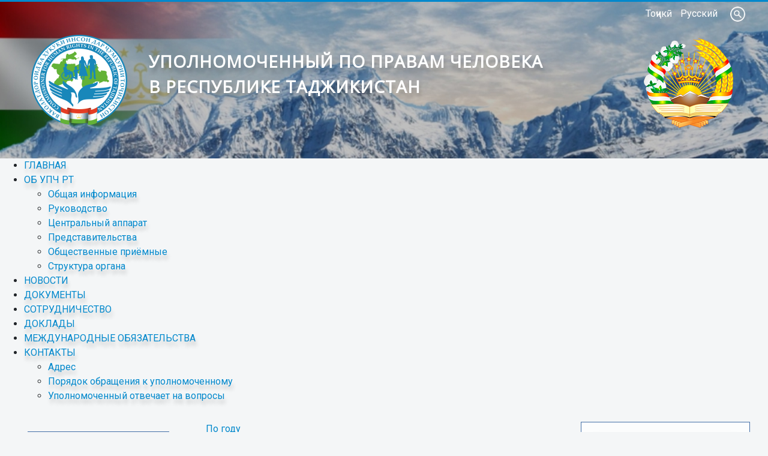

--- FILE ---
content_type: text/html; charset=utf-8
request_url: http://ombudsman.tj/ru/component/jevents/eventsbyday/2024/7/11/-.html?Itemid=1
body_size: 10789
content:
<!DOCTYPE html>
<html lang="ru-ru" dir="ltr">
<head>
	<title>ВАКОЛАТДОР ОИД БА ҲУҚУҚИ ИНСОН ДАР ҶУМҲУРИИ ТОҶИКИСТОН</title>
	<meta name="viewport" content="width=device-width, initial-scale=1.0" />
	<meta charset="utf-8" />
	<base href="http://ombudsman.tj/ru/component/jevents/eventsbyday/2024/7/11/-.html" />
	<meta name="robots" content="index,follow" />
	<meta name="description" content="Уполномоченный по правам человека" />
	<meta name="generator" content="Joomla! - Open Source Content Management" />
	<title>Ombudsman</title>
	<link href="http://ombudsman.tj/index.php?option=com_jevents&amp;task=modlatest.rss&amp;format=feed&amp;type=rss&amp;Itemid=1&amp;modid=0" rel="alternate" type="application/rss+xml" title="RSS 2.0" />
	<link href="http://ombudsman.tj/index.php?option=com_jevents&amp;task=modlatest.rss&amp;format=feed&amp;type=atom&amp;Itemid=1&amp;modid=0" rel="alternate" type="application/atom+xml" title="Atom 1.0" />
	<link href="/templates/ombudsman/favicon.ico" rel="shortcut icon" type="image/vnd.microsoft.icon" />
	<link href="/index.php?option=com_ajax&plugin=arktypography&format=json" rel="stylesheet" />
	<link href="/media/com_jevents/css/bootstrap.css" rel="stylesheet" />
	<link href="/media/com_jevents/css/bootstrap-responsive.css" rel="stylesheet" />
	<link href="/components/com_jevents/assets/css/eventsadmin.css?v=3.6.12" rel="stylesheet" />
	<link href="/components/com_jevents/views/flat/assets/css/events_css.css?v=3.6.12" rel="stylesheet" />
	<link href="/plugins/content/pdf_embed/assets/css/style.css" rel="stylesheet" />
	<link href="/components/com_jevents/assets/css/jevcustom.css?v=3.6.12" rel="stylesheet" />
	<link href="/templates/ombudsman/css/custom.css?e5a32baf3fc81aaad7c59b6a0fe0e1af" rel="stylesheet" />
	<link href="/templates/ombudsman/css/bootstrap.min.css?e5a32baf3fc81aaad7c59b6a0fe0e1af" rel="stylesheet" />
	<link href="/templates/ombudsman/css/fontawesome.min.css?e5a32baf3fc81aaad7c59b6a0fe0e1af" rel="stylesheet" />
	<link href="https://fonts.googleapis.com/css?family=Open+Sans" rel="stylesheet" />
	<link href="http://ombudsman.tj/media/editors/arkeditor/css/squeezebox.css" rel="stylesheet" />
	<link href="/modules/mod_maximenuck/themes/custom/css/maximenuck_maximenuck192.css" rel="stylesheet" />
	<link href="https://fonts.googleapis.com/css?family=Roboto" rel="stylesheet" />
	<link href="/components/com_jevents/views/flat/assets/css/modstyle.css?v=3.6.12" rel="stylesheet" />
	<link href="/modules/mod_maximenuck/themes/custom/css/maximenuck_maximenuck186.css" rel="stylesheet" />
	<link href="https://fonts.googleapis.com/css?family=About" rel="stylesheet" />
	<link href="/media/mod_languages/css/template.css?e5a32baf3fc81aaad7c59b6a0fe0e1af" rel="stylesheet" />
	<style>
/* Mobile Menu CK - https://www.joomlack.fr */
/* Automatic styles */

.mobilemenuck-bar {display:none;position:relative;left:0;top:0;right:0;z-index:100;}
.mobilemenuck-bar-title {display: block;}
.mobilemenuck-bar-button {cursor:pointer;box-sizing: border-box;position:absolute; top: 0; right: 0;line-height:0.8em;font-family:Segoe UI;text-align: center;}
.mobilemenuck {box-sizing: border-box;width: 100%;}
.mobilemenuck-topbar {position:relative;}
.mobilemenuck-title {display: block;}
.mobilemenuck-button {cursor:pointer;box-sizing: border-box;position:absolute; top: 0; right: 0;line-height:0.8em;font-family:Segoe UI;text-align: center;}
.mobilemenuck a {display:block;}
.mobilemenuck a:hover {text-decoration: none;}
.mobilemenuck .mobilemenuck-item > div {position:relative;}
/* for accordion */
.mobilemenuck-togglericon:after {cursor:pointer;text-align:center;display:block;position: absolute;right: 0;top: 0;content:"+";}
.mobilemenuck .open .mobilemenuck-togglericon:after {content:"-";}

[data-id="maximenuck186"] .mobilemenuck-bar-title {
	background: #464646;
	color: #FFFFFF;
	font-weight: bold;
	text-indent: 20px;
	line-height: 43px;
	font-size: 20px;
}

[data-id="maximenuck186"] .mobilemenuck-bar-title a {
	color: #FFFFFF;
	font-weight: bold;
	text-indent: 20px;
	line-height: 43px;
	font-size: 20px;
}

[data-id="maximenuck186"] .mobilemenuck-bar-button {
	background: #333333;
	height: 43px;
	width: 43px;
	color: #FFFFFF;
	padding-top: 8px;
	font-size: 1.8em;
}

[data-id="maximenuck186"] .mobilemenuck-bar-button a {
	color: #FFFFFF;
	font-size: 1.8em;
}

[data-id="maximenuck186"].mobilemenuck {
	background: #464646;
	color: #FFFFFF;
	padding-bottom: 5px;
	font-weight: bold;
	font-size: 1.2em;
}

[data-id="maximenuck186"].mobilemenuck a {
	color: #FFFFFF;
	font-weight: bold;
	font-size: 1.2em;
}

[data-id="maximenuck186"] .mobilemenuck-title {
	background: #464646;
	height: 43px;
	text-indent: 20px;
	line-height: 43px;
	font-size: 20px;
}

[data-id="maximenuck186"] .mobilemenuck-title a {
	text-indent: 20px;
	line-height: 43px;
	font-size: 20px;
}

[data-id="maximenuck186"] .mobilemenuck-button {
	height: 35px;
	width: 45px;
	line-height: 35px;
	font-size: 1.8em;
}

[data-id="maximenuck186"] .mobilemenuck-button a {
	line-height: 35px;
	font-size: 1.8em;
}

[data-id="maximenuck186"] .mobilemenuck-item > .level1 {
	background: #027EA6;
	-moz-border-radius: 5px 5px 5px 5px;
	-o-border-radius: 5px 5px 5px 5px;
	-webkit-border-radius: 5px 5px 5px 5px;
	border-radius: 5px 5px 5px 5px;
	color: #FFFFFF;
	margin-top: 4px;
	margin-right: 4px;
	margin-bottom: 4px;
	margin-left: 4px;
	padding-left: 15px;
	line-height: 35px;
}

[data-id="maximenuck186"] .mobilemenuck-item > .level1 a {
	color: #FFFFFF;
	line-height: 35px;
}

[data-id="maximenuck186"] .mobilemenuck-item > .level2 {
	background: #FFFFFF;
	-moz-border-radius: 5px 5px 5px 5px;
	-o-border-radius: 5px 5px 5px 5px;
	-webkit-border-radius: 5px 5px 5px 5px;
	border-radius: 5px 5px 5px 5px;
	color: #000000;
	margin-top: 4px;
	margin-right: 4px;
	margin-bottom: 4px;
	margin-left: 4px;
	padding-left: 25px;
	line-height: 35px;
}

[data-id="maximenuck186"] .mobilemenuck-item > .level2 a {
	color: #000000;
	line-height: 35px;
}

[data-id="maximenuck186"] .level2 + .mobilemenuck-submenu .mobilemenuck-item > div {
	background: #689332;
	-moz-border-radius: 5px 5px 5px 5px;
	-o-border-radius: 5px 5px 5px 5px;
	-webkit-border-radius: 5px 5px 5px 5px;
	border-radius: 5px 5px 5px 5px;
	color: #FFFFFF;
	margin-top: 4px;
	margin-right: 4px;
	margin-bottom: 4px;
	margin-left: 4px;
	padding-left: 35px;
	line-height: 35px;
}

[data-id="maximenuck186"] .level2 + .mobilemenuck-submenu .mobilemenuck-item > div a {
	color: #FFFFFF;
	line-height: 35px;
}

[data-id="maximenuck186"] .mobilemenuck-togglericon:after {
	background: #000000;
	background: rgba(0,0,0,0.25);
	-pie-background: rgba(0,0,0,0.25);
	-moz-border-radius: 0px 5px 5px 0px;
	-o-border-radius: 0px 5px 5px 0px;
	-webkit-border-radius: 0px 5px 5px 0px;
	border-radius: 0px 5px 5px 0px;
	height: 35px;
	width: 35px;
	padding-right: 5px;
	padding-left: 5px;
	line-height: 35px;
	font-size: 1.7em;
}

[data-id="maximenuck186"] .mobilemenuck-togglericon:after a {
	line-height: 35px;
	font-size: 1.7em;
}
.mobilemaximenuck div span.descck {
    padding-left: 10px;
    font-size: 12px;
}.mobilemenuck-logo { text-align: center; }.mobilemenuck-logo-left { text-align: left; }.mobilemenuck-logo-right { text-align: right; }.mobilemenuck-logo a { display: inline-block; }
	h1, h2, h3, h4, h5, h6, .site-title {
		font-family: 'Open Sans', sans-serif;
	}
	body.site {
		border-top: 3px solid #08C;
		background-color: #F4F6F7;
	}
	a {
		color: #08C;
	}
	.nav-list > .active > a,
	.nav-list > .active > a:hover,
	.dropdown-menu li > a:hover,
	.dropdown-menu .active > a,
	.dropdown-menu .active > a:hover,
	.nav-pills > .active > a,
	.nav-pills > .active > a:hover,
	.btn-primary {
		background: #08C;
	}/* Mobile Menu CK - https://www.joomlack.fr */
/* Automatic styles */

.mobilemenuck-bar {display:none;position:relative;left:0;top:0;right:0;z-index:100;}
.mobilemenuck-bar-title {display: block;}
.mobilemenuck-bar-button {cursor:pointer;box-sizing: border-box;position:absolute; top: 0; right: 0;line-height:0.8em;font-family:Segoe UI;text-align: center;}
.mobilemenuck {box-sizing: border-box;width: 100%;}
.mobilemenuck-topbar {position:relative;}
.mobilemenuck-title {display: block;}
.mobilemenuck-button {cursor:pointer;box-sizing: border-box;position:absolute; top: 0; right: 0;line-height:0.8em;font-family:Segoe UI;text-align: center;}
.mobilemenuck a {display:block;}
.mobilemenuck a:hover {text-decoration: none;}
.mobilemenuck .mobilemenuck-item > div {position:relative;}
/* for accordion */
.mobilemenuck-togglericon:after {cursor:pointer;text-align:center;display:block;position: absolute;right: 0;top: 0;content:"+";}
.mobilemenuck .open .mobilemenuck-togglericon:after {content:"-";}

[data-id="maximenuck186"] .mobilemenuck-bar-title {
	background: #464646;
	color: #FFFFFF;
	font-weight: bold;
	text-indent: 20px;
	line-height: 43px;
	font-size: 20px;
}

[data-id="maximenuck186"] .mobilemenuck-bar-title a {
	color: #FFFFFF;
	font-weight: bold;
	text-indent: 20px;
	line-height: 43px;
	font-size: 20px;
}

[data-id="maximenuck186"] .mobilemenuck-bar-button {
	background: #333333;
	height: 43px;
	width: 43px;
	color: #FFFFFF;
	padding-top: 8px;
	font-size: 1.8em;
}

[data-id="maximenuck186"] .mobilemenuck-bar-button a {
	color: #FFFFFF;
	font-size: 1.8em;
}

[data-id="maximenuck186"].mobilemenuck {
	background: #464646;
	color: #FFFFFF;
	padding-bottom: 5px;
	font-weight: bold;
	font-size: 1.2em;
}

[data-id="maximenuck186"].mobilemenuck a {
	color: #FFFFFF;
	font-weight: bold;
	font-size: 1.2em;
}

[data-id="maximenuck186"] .mobilemenuck-title {
	background: #464646;
	height: 43px;
	text-indent: 20px;
	line-height: 43px;
	font-size: 20px;
}

[data-id="maximenuck186"] .mobilemenuck-title a {
	text-indent: 20px;
	line-height: 43px;
	font-size: 20px;
}

[data-id="maximenuck186"] .mobilemenuck-button {
	height: 35px;
	width: 45px;
	line-height: 35px;
	font-size: 1.8em;
}

[data-id="maximenuck186"] .mobilemenuck-button a {
	line-height: 35px;
	font-size: 1.8em;
}

[data-id="maximenuck186"] .mobilemenuck-item > .level1 {
	background: #027EA6;
	-moz-border-radius: 5px 5px 5px 5px;
	-o-border-radius: 5px 5px 5px 5px;
	-webkit-border-radius: 5px 5px 5px 5px;
	border-radius: 5px 5px 5px 5px;
	color: #FFFFFF;
	margin-top: 4px;
	margin-right: 4px;
	margin-bottom: 4px;
	margin-left: 4px;
	padding-left: 15px;
	line-height: 35px;
}

[data-id="maximenuck186"] .mobilemenuck-item > .level1 a {
	color: #FFFFFF;
	line-height: 35px;
}

[data-id="maximenuck186"] .mobilemenuck-item > .level2 {
	background: #FFFFFF;
	-moz-border-radius: 5px 5px 5px 5px;
	-o-border-radius: 5px 5px 5px 5px;
	-webkit-border-radius: 5px 5px 5px 5px;
	border-radius: 5px 5px 5px 5px;
	color: #000000;
	margin-top: 4px;
	margin-right: 4px;
	margin-bottom: 4px;
	margin-left: 4px;
	padding-left: 25px;
	line-height: 35px;
}

[data-id="maximenuck186"] .mobilemenuck-item > .level2 a {
	color: #000000;
	line-height: 35px;
}

[data-id="maximenuck186"] .level2 + .mobilemenuck-submenu .mobilemenuck-item > div {
	background: #689332;
	-moz-border-radius: 5px 5px 5px 5px;
	-o-border-radius: 5px 5px 5px 5px;
	-webkit-border-radius: 5px 5px 5px 5px;
	border-radius: 5px 5px 5px 5px;
	color: #FFFFFF;
	margin-top: 4px;
	margin-right: 4px;
	margin-bottom: 4px;
	margin-left: 4px;
	padding-left: 35px;
	line-height: 35px;
}

[data-id="maximenuck186"] .level2 + .mobilemenuck-submenu .mobilemenuck-item > div a {
	color: #FFFFFF;
	line-height: 35px;
}

[data-id="maximenuck186"] .mobilemenuck-togglericon:after {
	background: #000000;
	background: rgba(0,0,0,0.25);
	-pie-background: rgba(0,0,0,0.25);
	-moz-border-radius: 0px 5px 5px 0px;
	-o-border-radius: 0px 5px 5px 0px;
	-webkit-border-radius: 0px 5px 5px 0px;
	border-radius: 0px 5px 5px 0px;
	height: 35px;
	width: 35px;
	padding-right: 5px;
	padding-left: 5px;
	line-height: 35px;
	font-size: 1.7em;
}

[data-id="maximenuck186"] .mobilemenuck-togglericon:after a {
	line-height: 35px;
	font-size: 1.7em;
}
.mobilemaximenuck div span.descck {
    padding-left: 10px;
    font-size: 12px;
}.mobilemenuck-logo { text-align: center; }.mobilemenuck-logo-left { text-align: left; }.mobilemenuck-logo-right { text-align: right; }.mobilemenuck-logo a { display: inline-block; }#maximenuck186-mobile-bar { display: none; }
	@media only screen and (max-width:992px){
	#maximenuck186 { display: none !important; }
	#maximenuck186-mobile-bar { display: block; }
	.mobilemenuck-hide {display: none !important;}
     }
	</style>
	<script type="application/json" class="joomla-script-options new">{"csrf.token":"b16df07130da1652ce1587699d64b2de","system.paths":{"root":"","base":""}}</script>
	<script src="/media/system/js/core.js?e5a32baf3fc81aaad7c59b6a0fe0e1af"></script>
	<script src="/components/com_jevents/assets/js/jQnc.js?v=3.6.12"></script>
	<script src="/components/com_jevents/assets/js/view_detailJQ.js?v=3.6.12"></script>
	<script src="/templates/ombudsman/js/jquery-3.5.1.min.js?e5a32baf3fc81aaad7c59b6a0fe0e1af"></script>
	<script src="/templates/ombudsman/js/bootstrap.min.js?e5a32baf3fc81aaad7c59b6a0fe0e1af"></script>
	<script src="https://kit.fontawesome.com/260d5ff8ae.js?e5a32baf3fc81aaad7c59b6a0fe0e1af"></script>
	<!--[if lt IE 9]><script src="/media/jui/js/html5.js?e5a32baf3fc81aaad7c59b6a0fe0e1af"></script><![endif]-->
	<script src="http://ombudsman.tj/media/editors/arkeditor/js/jquery.easing.min.js"></script>
	<script src="http://ombudsman.tj/media/editors/arkeditor/js/squeezebox.min.js"></script>
	<script src="/media/jui/js/jquery.min.js?e5a32baf3fc81aaad7c59b6a0fe0e1af"></script>
	<script src="/media/jui/js/jquery-noconflict.js?e5a32baf3fc81aaad7c59b6a0fe0e1af"></script>
	<script src="/media/jui/js/jquery-migrate.min.js?e5a32baf3fc81aaad7c59b6a0fe0e1af"></script>
	<script src="/modules/mod_maximenuck/assets/maximenuck.min.js"></script>
	<script src="/modules/mod_jevents_cal/tmpl/flat/assets/js/calnav.js?v=3.6.12"></script>
	<script src="/media/plg_system_mobilemenuck/assets/mobilemenuck.js?ver=1.2.6"></script>
	<!--[if lt IE 9]><script src="/media/system/js/html5fallback.js?e5a32baf3fc81aaad7c59b6a0fe0e1af"></script><![endif]-->
	<script>
(function()
				{
					if(typeof jQuery == 'undefined')
						return;
					
					jQuery(function($)
					{
						if($.fn.squeezeBox)
						{
							$( 'a.modal' ).squeezeBox({ parse: 'rel' });
				
							$( 'img.modal' ).each( function( i, el )
							{
								$(el).squeezeBox({
									handler: 'image',
									url: $( el ).attr( 'src' )
								});
							})
						}
						else if(typeof(SqueezeBox) !== 'undefined')
						{
							$( 'img.modal' ).each( function( i, el )
							{
								SqueezeBox.assign( el, 
								{
									handler: 'image',
									url: $( el ).attr( 'src' )
								});
							});
						}
						
						function jModalClose() 
						{
							if(typeof(SqueezeBox) == 'object')
								SqueezeBox.close();
							else
								ARK.squeezeBox.close();
						}
					
					});
				})();jQuery(document).ready(function(){new Maximenuck('#maximenuck192', {fxtransition : 'linear',dureeIn : 0,dureeOut : 500,menuID : 'maximenuck192',testoverflow : '1',orientation : 'vertical',behavior : 'mouseover',opentype : 'open',fxdirection : 'normal',directionoffset1 : '5',directionoffset2 : '30',showactivesubitems : '0',ismobile : 0,menuposition : '0',effecttype : 'dropdown',topfixedeffect : '1',topfixedoffset : '',clickclose : '0',closeclickoutside : '0',fxduration : 300});});jQuery(document).ready(function(){new Maximenuck('#maximenuck186', {fxtransition : 'linear',dureeIn : 0,dureeOut : 500,menuID : 'maximenuck186',testoverflow : '1',orientation : 'horizontal',behavior : 'mouseover',opentype : 'open',fxdirection : 'normal',directionoffset1 : '30',directionoffset2 : '30',showactivesubitems : '0',ismobile : 0,menuposition : '0',effecttype : 'dropdown',topfixedeffect : '1',topfixedoffset : '',clickclose : '0',closeclickoutside : '0',fxduration : 500});});jQuery(document).ready(function(){ new MobileMenuCK(jQuery('#maximenuck186'), {menubarbuttoncontent : '&#x2261;',topbarbuttoncontent : '×',showmobilemenutext : 'none',mobilemenutext : '&nbsp;',container : 'menucontainer',detectiontype : 'resolution',resolution : '992',usemodules : '0',useimages : '0',showlogo : '0',showdesc : '0',displaytype : 'accordion',displayeffect : 'normal',menuwidth : '300',openedonactiveitem : '0',mobilebackbuttontext : 'Back',menuselector : 'ul.maximenuck',uriroot : '',tooglebarevent : 'click',tooglebaron : 'all',logo_source : 'maximenuck',logo_image : '',logo_link : '',logo_alt : '',logo_position : 'left',logo_width : '',logo_height : '',logo_margintop : '',logo_marginright : '',logo_marginbottom : '',logo_marginleft : '',menuid : 'maximenuck186',merge : '',beforetext : '',aftertext : '',mergeorder : '',logo_where : '1',uriroot : ''}); });
	</script>
	<!--[if lte IE 6]>
<link rel="stylesheet" href="http://ombudsman.tj/components/com_jevents/views/flat/assets/css/ie6.css" />
<![endif]-->

	<!-- Google Tag Manager -->
	<script>(function(w,d,s,l,i){w[l]=w[l]||[];w[l].push({'gtm.start':
	new Date().getTime(),event:'gtm.js'});var f=d.getElementsByTagName(s)[0],
	j=d.createElement(s),dl=l!='dataLayer'?'&l='+l:'';j.async=true;j.src=
	'https://www.googletagmanager.com/gtm.js?id='+i+dl;f.parentNode.insertBefore(j,f);
	})(window,document,'script','dataLayer','GTM-WMPNZ77');</script>
	<!-- End Google Tag Manager -->
</head>
<body class="site com_jevents view- no-layout task-day.listevents itemid-1">
<!-- Google Tag Manager (noscript) -->
<noscript><iframe src="https://www.googletagmanager.com/ns.html?id=GTM-WMPNZ77"
height="0" width="0" style="display:none;visibility:hidden"></iframe></noscript>
<!-- End Google Tag Manager (noscript) -->

<!-- Body -->
<div class="body">

<!--Header-->
	<div class="container-fluid" id="header">
		<!--div class="row"-->
			
			<div class="d-flex flex-row-reverse before-header col-md-12 flex-wrap">
				<div class="p-2">
					<!--i class="fa fa-search" aria-hidden\"true"></i-->
					<div class="search">
	<form action="/ru/component/jevents/monthcalendar/2026/01/-.html" method="post" class="form-inline" role="search">
		<label for="mod-search-searchword184" class="element-invisible"> </label> <input name="searchword" id="mod-search-searchword184" maxlength="200"  class="inputbox search-query input-medium" type="search" placeholder=" " />		<input type="hidden" name="task" value="search" />
		<input type="hidden" name="option" value="com_search" />
		<input type="hidden" name="Itemid" value="1" />
	</form>
</div>

				</div>
				<div class="p-2">
					<div class="mod-languages">

	<ul class="lang-inline" dir="ltr">
						<li>
			<a href="/tj/">
							Тоҷикӣ						</a>
			</li>
											<li class="lang-active">
			<a href="http://ombudsman.tj/ru/component/jevents/eventsbyday/2024/7/11/-.html?Itemid=1">
							Русский						</a>
			</li>
				</ul>

</div>

				</div>
				
				<div class="p-2">
					
				</div>
				<!--<div class="col-md-3 d-flex flex-row align-items-center">
					<i class="fa fa-low-vision" aria-hidden="true"></i>
					
				</div>
				<div class="col-md-6 justify-content-between">
					<div class="search">
	<form action="/ru/component/jevents/monthcalendar/2026/01/-.html" method="post" class="form-inline" role="search">
		<label for="mod-search-searchword184" class="element-invisible"> </label> <input name="searchword" id="mod-search-searchword184" maxlength="200"  class="inputbox search-query input-medium" type="search" placeholder=" " />		<input type="hidden" name="task" value="search" />
		<input type="hidden" name="option" value="com_search" />
		<input type="hidden" name="Itemid" value="1" />
	</form>
</div>

				</div>
				<div class="col-md-3 justify-content-end" style="text-align:right; padding-right:15px;">
					<div class="mod-languages">

	<ul class="lang-inline" dir="ltr">
						<li>
			<a href="/tj/">
							Тоҷикӣ						</a>
			</li>
											<li class="lang-active">
			<a href="http://ombudsman.tj/ru/component/jevents/eventsbyday/2024/7/11/-.html?Itemid=1">
							Русский						</a>
			</li>
				</ul>

</div>

				</div>-->
			
			</div>
	<!--Logo-->
			<div class="row col-md-12">
				<div class="col-md-2" id="logo">
					

<div class="custom"  >
	<p><span class="align-middle"><a href="/ru/"><img alt="" class="center-pic" src="/images/logo.png" style="" /></a></span></p>
</div>

				</div>
	<!--logo-->
		
	<!--logo-text-->
				<div class="col-md-8">	
					

<div class="custom"  >
	<div id="logo-text">
<h4><span style="font-size: 28px;">УПОЛНОМОЧЕННЫЙ ПО ПРАВАМ ЧЕЛОВЕКА<br /> В РЕСПУБЛИКЕ ТАДЖИКИСТАН</span></h4>
</div></div>

				</div>
	<!--logo-text-->
		
	<!--testimonial-->
				<div class="col-md-2" id="testimonial">
					

<div class="custom"  >
	<p><span class="align-middle"><img alt="" class="center-pic" src="/images/gerb.png" /></span></p>
</div>

				</div><!--testimonial-->
			</div>
		<!--/div>-->
	</div>
<!---Header-->

		
<!-- main-menu -->
					<nav class="sticky-top">
				<!-- debut Maximenu CK -->
	<div class="maximenuckh ltr" id="maximenuck186" style="z-index:10;">
						<ul class=" maximenuck">
				<li data-level="1" class="maximenuck item180 first level1 " style="z-index : 12000;" ><a  data-hover="ГЛАВНАЯ" class="maximenuck " href="/ru/"><span class="titreck"  data-hover="ГЛАВНАЯ"><span class="titreck-text"><span class="titreck-title">ГЛАВНАЯ</span></span></span></a>
		</li><li data-level="1" class="maximenuck item181 parent level1 " style="z-index : 11999;" ><a  data-hover="ОБ УПЧ РТ" class="maximenuck " href="#"><span class="titreck"  data-hover="ОБ УПЧ РТ"><span class="titreck-text"><span class="titreck-title">ОБ УПЧ РТ</span></span></span></a>
	<div class="floatck" style=""><div class="maxidrop-main" style=""><div class="maximenuck2 first " >
	<ul class="maximenuck2"><li data-level="2" class="maximenuck item194 first level2 " style="z-index : 11998;" ><a  data-hover="Общая информация" class="maximenuck " href="/ru/2022-01-19-17-28-05/2022-03-06-20-02-59.html"><span class="titreck"  data-hover="Общая информация"><span class="titreck-text"><span class="titreck-title">Общая информация</span></span></span></a>
		</li><li data-level="2" class="maximenuck item195 level2 " style="z-index : 11997;" ><a  data-hover="Руководство" class="maximenuck " href="/ru/2022-01-19-17-28-05/2022-03-06-20-03-37.html"><span class="titreck"  data-hover="Руководство"><span class="titreck-text"><span class="titreck-title">Руководство</span></span></span></a>
		</li><li data-level="2" class="maximenuck item196 level2 " style="z-index : 11996;" ><a  data-hover="Центральный аппарат" class="maximenuck " href="/ru/2022-01-19-17-28-05/tsentralnyj-apparat.html"><span class="titreck"  data-hover="Центральный аппарат"><span class="titreck-text"><span class="titreck-title">Центральный аппарат</span></span></span></a>
		</li><li data-level="2" class="maximenuck item197 level2 " style="z-index : 11995;" ><a  data-hover="Представительства" class="maximenuck " href="/ru/2022-01-19-17-28-05/predstavitelstva-upch-rt.html"><span class="titreck"  data-hover="Представительства"><span class="titreck-text"><span class="titreck-title">Представительства</span></span></span></a>
		</li><li data-level="2" class="maximenuck item198 level2 " style="z-index : 11994;" ><a  data-hover="Общественные приёмные" class="maximenuck " href="/ru/2022-01-19-17-28-05/2022-03-06-21-11-29.html"><span class="titreck"  data-hover="Общественные приёмные"><span class="titreck-text"><span class="titreck-title">Общественные приёмные</span></span></span></a>
		</li><li data-level="2" class="maximenuck item199 last level2 " style="z-index : 11993;" ><a  data-hover="Структура органа" class="maximenuck " href="/ru/2022-01-19-17-28-05/struktura-organa.html"><span class="titreck"  data-hover="Структура органа"><span class="titreck-text"><span class="titreck-title">Структура органа</span></span></span></a>
	</li>
	</ul>
	</div></div></div>
	</li><li data-level="1" class="maximenuck item182 level1 " style="z-index : 11992;" ><a  data-hover="НОВОСТИ" class="maximenuck " href="/ru/2022-01-19-17-28-33.html"><span class="titreck"  data-hover="НОВОСТИ"><span class="titreck-text"><span class="titreck-title">НОВОСТИ</span></span></span></a>
		</li><li data-level="1" class="maximenuck item183 level1 " style="z-index : 11991;" ><a  data-hover="ДОКУМЕНТЫ" class="maximenuck " href="#"><span class="titreck"  data-hover="ДОКУМЕНТЫ"><span class="titreck-text"><span class="titreck-title">ДОКУМЕНТЫ</span></span></span></a>
		</li><li data-level="1" class="maximenuck item184 level1 " style="z-index : 11990;" ><a  data-hover="СОТРУДНИЧЕСТВО" class="maximenuck " href="#"><span class="titreck"  data-hover="СОТРУДНИЧЕСТВО"><span class="titreck-text"><span class="titreck-title">СОТРУДНИЧЕСТВО</span></span></span></a>
		</li><li data-level="1" class="maximenuck item185 level1 " style="z-index : 11989;" ><a  data-hover="ДОКЛАДЫ" class="maximenuck " href="#"><span class="titreck"  data-hover="ДОКЛАДЫ"><span class="titreck-text"><span class="titreck-title">ДОКЛАДЫ</span></span></span></a>
		</li><li data-level="1" class="maximenuck item186 level1 " style="z-index : 11988;" ><a  data-hover="МЕЖДУНАРОДНЫЕ ОБЯЗАТЕЛЬСТВА" class="maximenuck " href="#"><span class="titreck"  data-hover="МЕЖДУНАРОДНЫЕ ОБЯЗАТЕЛЬСТВА"><span class="titreck-text"><span class="titreck-title">МЕЖДУНАРОДНЫЕ ОБЯЗАТЕЛЬСТВА</span></span></span></a>
		</li><li data-level="1" class="maximenuck item187 parent level1 " style="z-index : 11987;" ><a  data-hover="КОНТАКТЫ" class="maximenuck " href="#"><span class="titreck"  data-hover="КОНТАКТЫ"><span class="titreck-text"><span class="titreck-title">КОНТАКТЫ</span></span></span></a>
	<div class="floatck" style=""><div class="maxidrop-main" style=""><div class="maximenuck2 first " >
	<ul class="maximenuck2"><li data-level="2" class="maximenuck item203 first level2 " style="z-index : 11986;" ><a  data-hover="Адрес" class="maximenuck " href="/ru/2022-01-19-17-30-11/adres.html"><span class="titreck"  data-hover="Адрес"><span class="titreck-text"><span class="titreck-title">Адрес</span></span></span></a>
		</li><li data-level="2" class="maximenuck item204 level2 " style="z-index : 11985;" ><a  data-hover="Порядок обращения к уполномоченному" class="maximenuck " href="/ru/2022-01-19-17-30-11/poryadok-obrashcheniya-k-upolnomochennomu.html"><span class="titreck"  data-hover="Порядок обращения к уполномоченному"><span class="titreck-text"><span class="titreck-title">Порядок обращения к уполномоченному</span></span></span></a>
		</li><li data-level="2" class="maximenuck item205 last level2 " style="z-index : 11984;" ><a  data-hover="Уполномоченный отвечает на вопросы" class="maximenuck " href="/ru/2022-01-19-17-30-11/upolnomochennyj-otvechaet-na-voprosy.html"><span class="titreck"  data-hover="Уполномоченный отвечает на вопросы"><span class="titreck-text"><span class="titreck-title">Уполномоченный отвечает на вопросы</span></span></span></a>
	</li>
	</ul>
	</div></div></div>
	</li>            </ul>
    </div>
    <!-- fin maximenuCK -->

			</nav>
		<!--main-menu-->
		
<!-- news slider -->
		<!--News slider-->
		
<!-- main content Grid-->
		<div class="container-fluid" id="content">
			<div class="row">
				
<!--Left sidebar-->
					<div class="col-md-3" id="left-aside">
						

<div class="custom"  >
	<blockquote class="blockquote-7">
<p class="txt-shadow">Добро пожаловать на официальный сайт Уполномоченного по правам человека в Республике Таджикистан</p>
</blockquote>
</div>


<div class="custom"  >
	<!--div class="module-card" style="height:360px;">
<div class="module-body" style="padding-bottom:0px;"-->

<p><a href="/ru/9-vse-kategorii/362-konstituttsiya-respubliki-tadzhikistan.html"><img alt="Responsive image" class="img-fluid block shadow p-2 bg-white rounded center-pic" src="/images/const-rus.jpg" style="max-height: 380px; margin-top: 40px; margin-bottom:25px;" /></a></p>
<!--/div>
</div--></div>


<div class="custom"  >
	<div class="module-card">
<h3 class="module-header">Обращение у Уполномоченному</h3>

<div class="module-body">
<div class="text-center"><a class="btn btn-primary btn-block" data-toggle="button" href="/ru/2022-01-19-17-30-11/poryadok-obrashcheniya-k-upolnomochennomu.html">Порядок обращения к уполномоченному</a></div>
</div>
</div>
</div>
<!-- debut Maximenu CK -->
	<div class="maximenuckv ltr" id="maximenuck192" style="z-index:10;">
						<ul class="-left-sidebar maximenuck">
				<li data-level="1" class="maximenuck item188 first level1 " style="z-index : 12000;" ><a  data-hover="ОБРАЗОВАНИЕ В СФЕРЕ ПРАВ ЧЕЛОВЕКА" class="maximenuck " href="/ru/2022-01-19-18-49-24.html"><span class="titreck"  data-hover="ОБРАЗОВАНИЕ В СФЕРЕ ПРАВ ЧЕЛОВЕКА"><span class="titreck-text"><span class="titreck-title">ОБРАЗОВАНИЕ В СФЕРЕ ПРАВ ЧЕЛОВЕКА</span></span></span></a>
		</li><li data-level="1" class="maximenuck item189 level1 " style="z-index : 11999;" ><a  data-hover="ПРОТИВОДЕЙСТВИЕ КОРРУПЦИИ" class="maximenuck " href="/ru/2022-01-19-18-49-56.html"><span class="titreck"  data-hover="ПРОТИВОДЕЙСТВИЕ КОРРУПЦИИ"><span class="titreck-text"><span class="titreck-title">ПРОТИВОДЕЙСТВИЕ КОРРУПЦИИ</span></span></span></a>
		</li><li data-level="1" class="maximenuck item190 level1 " style="z-index : 11998;" ><a  data-hover="ЛИЦА С ОГРАНИЧЕННЫМИ ВОЗМОЖНОСТЯМИ" class="maximenuck " href="/ru/2022-01-19-18-50-27.html"><span class="titreck"  data-hover="ЛИЦА С ОГРАНИЧЕННЫМИ ВОЗМОЖНОСТЯМИ"><span class="titreck-text"><span class="titreck-title">ЛИЦА С ОГРАНИЧЕННЫМИ ВОЗМОЖНОСТЯМИ</span></span></span></a>
		</li><li data-level="1" class="maximenuck item191 parent level1 " style="z-index : 11997;" ><a  data-hover="БИБЛИОТЕКА" class="maximenuck " href="#"><span class="titreck"  data-hover="БИБЛИОТЕКА"><span class="titreck-text"><span class="titreck-title">БИБЛИОТЕКА</span></span></span></a>
	<div class="floatck" style=""><div class="maxidrop-main" style=""><div class="maximenuck2 first " >
	<ul class="maximenuck2"><li data-level="2" class="maximenuck nodropdown item200 first last level2 " style="z-index : 11996;" ><a  data-hover="О библиотеке" class="maximenuck " href="#"><span class="titreck"  data-hover="О библиотеке"><span class="titreck-text"><span class="titreck-title">О библиотеке</span></span></span></a>
	</li>
	</ul>
	</div></div></div>
	</li><li data-level="1" class="maximenuck item202 level1 " style="z-index : 11995;" ><a  data-hover="СТАТЬИ" class="maximenuck " href="#"><span class="titreck"  data-hover="СТАТЬИ"><span class="titreck-text"><span class="titreck-title">СТАТЬИ</span></span></span></a>
		</li><li data-level="1" class="maximenuck item192 parent level1 " style="z-index : 11994;" ><a  data-hover="ПРЕСС ЦЕНТР" class="maximenuck " href="/ru/2022-01-19-18-51-08.html"><span class="titreck"  data-hover="ПРЕСС ЦЕНТР"><span class="titreck-text"><span class="titreck-title">ПРЕСС ЦЕНТР</span></span></span></a>
	<div class="floatck" style=""><div class="maxidrop-main" style=""><div class="maximenuck2 first " >
	<ul class="maximenuck2"><li data-level="2" class="maximenuck nodropdown item201 first last level2 " style="z-index : 11993;" ><a  data-hover="Наши публикации" class="maximenuck " href="#"><span class="titreck"  data-hover="Наши публикации"><span class="titreck-text"><span class="titreck-title">Наши публикации</span></span></span></a>
	</li>
	</ul>
	</div></div></div>
	</li><li data-level="1" class="maximenuck item193 last level1 " style="z-index : 11992;" ><a  data-hover="ВНЕШНИЕ ССЫЛКИ" class="maximenuck " href="/ru/2022-01-19-18-51-49.html"><span class="titreck"  data-hover="ВНЕШНИЕ ССЫЛКИ"><span class="titreck-text"><span class="titreck-title">ВНЕШНИЕ ССЫЛКИ</span></span></span></a></li>            </ul>
    </div>
    <!-- fin maximenuCK -->


<div class="custom"  >
	<div class="module-card">
<h3 class="module-header">Вестник Уполномоченного по правам человека в Республике Таджикистан</h3>
<div class="module-body" style="padding-bottom: 0px;">
<p class="pull-center"><a href="/ru/20-akhbori-v-i/64-akhbori-v-i.html"><img class="block shadow p-2 mb-5 bg-white rounded img-fluid center-pic" src="/images/majalla.png" alt="Responsive image" height="auto" data-image-widget-flowlayout="1" /></a></p>
</div>
</div></div>


<div class="custom"  >
	<div class="module-card">
<h3 class="module-header">Герои Таджикистана</h3>
<div class="module-body">
<div class="features_heroes">
<p class="pull-center"><img class="block shadow p-2 mb-5 bg-white rounded img-fluid center-pic" src="/images/Heroes/heroes.png" alt="" height="auto" data-image-widget-flowlayout="1" /></p>
<div class="text-center"><a class="btn btn-primary" href="/ru/9-vse-kategorii/327-geroi-tadzhikistana.html" data-toggle="button">Подробнее</a></div>
</div>
</div>
</div></div>
<div style="margin:0px;padding:0px;border-width:0px;"><span id='testspan142' style='display:none'></span>

<div id="flatcal_minical">
	<table width="100%" cellspacing="1" cellpadding="0" border="0" align="center" class="flatcal_main_t">
		<tr>
			<td style="vertical-align: top;">

				<table style="width:100%;" cellspacing="0" cellpadding="2" border="0" class="flatcal_navbar">
					<tr>
						<td class="link_prev">
							<img border="0" title="Предыдущий месяц" alt="Прошлый месяц" class="mod_events_link" src="/components/com_jevents/views/flat/assets/images/mini_arrowleft.gif" onmousedown="callNavigation('http://ombudsman.tj/index.php?option=com_jevents&amp;task=modcal.ajax&amp;day=1&amp;month=6&amp;year=2024&amp;modid=142&amp;tmpl=component');" ontouchstart="callNavigation('http://ombudsman.tj/index.php?option=com_jevents&amp;task=modcal.ajax&amp;day=1&amp;month=6&amp;year=2024&amp;modid=142&amp;tmpl=component');" />
                		</td>
		                <td class="flatcal_month_label">
							<a href="/ru/component/jevents/monthcalendar/2024/7/-.html?Itemid=1" style = "text-decoration:none;color:inherit;">Июл 2024</a>
		                </td>
						<td class="link_next">
		                    <img border="0" title="Следующий Месяц" alt="Следующий Месяц" class="mod_events_link" src="/components/com_jevents/views/flat/assets/images/mini_arrowright.gif" onmousedown="callNavigation('http://ombudsman.tj/index.php?option=com_jevents&amp;task=modcal.ajax&amp;day=1&amp;month=8&amp;year=2024&amp;modid=142&amp;tmpl=component');"  ontouchstart="callNavigation('http://ombudsman.tj/index.php?option=com_jevents&amp;task=modcal.ajax&amp;day=1&amp;month=8&amp;year=2024&amp;modid=142&amp;tmpl=component');" />
                		</td>
					</tr>
				</table><table style="width:100%; " class="flatcal_weekdays"><tr>
<td  class='flatcal_weekdays'>Дш</td>
<td  class='flatcal_weekdays'>Сш</td>
<td  class='flatcal_weekdays'>Чш</td>
<td  class='flatcal_weekdays'>Пш</td>
<td  class='flatcal_weekdays'>Ҷм</td>
<td  class='flatcal_weekdays'><span class="saturday">Шб</span></td>
<td  class='flatcal_weekdays'><span class="sunday">Яш</span></td>
</tr>
<tr style='height:50px;'>
<td class='flatcal_daycell'>
<a href="/ru/component/jevents/eventsbyday/2024/7/1/-.html?Itemid=1" class = "flatcal_daylink" title = "Перейти к календарю – текущий день">1</a></td>
<td class='flatcal_daycell'>
<a href="/ru/component/jevents/eventsbyday/2024/7/2/-.html?Itemid=1" class = "flatcal_daylink" title = "Перейти к календарю – текущий день">2</a></td>
<td class='flatcal_daycell'>
<a href="/ru/component/jevents/eventsbyday/2024/7/3/-.html?Itemid=1" class = "flatcal_daylink" title = "Перейти к календарю – текущий день">3</a></td>
<td class='flatcal_daycell'>
<a href="/ru/component/jevents/eventsbyday/2024/7/4/-.html?Itemid=1" class = "flatcal_daylink" title = "Перейти к календарю – текущий день">4</a></td>
<td class='flatcal_daycell'>
<a href="/ru/component/jevents/eventsbyday/2024/7/5/-.html?Itemid=1" class = "flatcal_daylink" title = "Перейти к календарю – текущий день">5</a></td>
<td class='flatcal_daycell'>
<a href="/ru/component/jevents/eventsbyday/2024/7/6/-.html?Itemid=1" class = "flatcal_daylink" title = "Перейти к календарю – текущий день">6</a></td>
<td class='flatcal_sundaycell'>
<a href="/ru/component/jevents/eventsbyday/2024/7/7/-.html?Itemid=1" class = "flatcal_sundaylink" title = "Перейти к календарю – текущий день">7</a></td>
</tr>
<tr style='height:50px;'>
<td class='flatcal_daycell'>
<a href="/ru/component/jevents/eventsbyday/2024/7/8/-.html?Itemid=1" class = "flatcal_daylink" title = "Перейти к календарю – текущий день">8</a></td>
<td class='flatcal_daycell'>
<a href="/ru/component/jevents/eventsbyday/2024/7/9/-.html?Itemid=1" class = "flatcal_daylink" title = "Перейти к календарю – текущий день">9</a></td>
<td class='flatcal_daycell'>
<a href="/ru/component/jevents/eventsbyday/2024/7/10/-.html?Itemid=1" class = "flatcal_daylink" title = "Перейти к календарю – текущий день">10</a></td>
<td class='flatcal_daycell'>
<a href="/ru/component/jevents/eventsbyday/2024/7/11/-.html?Itemid=1" class = "flatcal_daylink" title = "Перейти к календарю – текущий день">11</a></td>
<td class='flatcal_daycell'>
<a href="/ru/component/jevents/eventsbyday/2024/7/12/-.html?Itemid=1" class = "flatcal_daylink" title = "Перейти к календарю – текущий день">12</a></td>
<td class='flatcal_daycell'>
<a href="/ru/component/jevents/eventsbyday/2024/7/13/-.html?Itemid=1" class = "flatcal_daylink" title = "Перейти к календарю – текущий день">13</a></td>
<td class='flatcal_sundaycell'>
<a href="/ru/component/jevents/eventsbyday/2024/7/14/-.html?Itemid=1" class = "flatcal_sundaylink" title = "Перейти к календарю – текущий день">14</a></td>
</tr>
<tr style='height:50px;'>
<td class='flatcal_daycell'>
<a href="/ru/component/jevents/eventsbyday/2024/7/15/-.html?Itemid=1" class = "flatcal_daylink" title = "Перейти к календарю – текущий день">15</a></td>
<td class='flatcal_daycell'>
<a href="/ru/component/jevents/eventsbyday/2024/7/16/-.html?Itemid=1" class = "flatcal_daylink" title = "Перейти к календарю – текущий день">16</a></td>
<td class='flatcal_daycell'>
<a href="/ru/component/jevents/eventsbyday/2024/7/17/-.html?Itemid=1" class = "flatcal_daylink" title = "Перейти к календарю – текущий день">17</a></td>
<td class='flatcal_daycell'>
<a href="/ru/component/jevents/eventsbyday/2024/7/18/-.html?Itemid=1" class = "flatcal_daylink" title = "Перейти к календарю – текущий день">18</a></td>
<td class='flatcal_daycell'>
<a href="/ru/component/jevents/eventsbyday/2024/7/19/-.html?Itemid=1" class = "flatcal_daylink" title = "Перейти к календарю – текущий день">19</a></td>
<td class='flatcal_daycell'>
<a href="/ru/component/jevents/eventsbyday/2024/7/20/-.html?Itemid=1" class = "flatcal_daylink" title = "Перейти к календарю – текущий день">20</a></td>
<td class='flatcal_sundaycell'>
<a href="/ru/component/jevents/eventsbyday/2024/7/21/-.html?Itemid=1" class = "flatcal_sundaylink" title = "Перейти к календарю – текущий день">21</a></td>
</tr>
<tr style='height:50px;'>
<td class='flatcal_daycell'>
<a href="/ru/component/jevents/eventsbyday/2024/7/22/-.html?Itemid=1" class = "flatcal_daylink" title = "Перейти к календарю – текущий день">22</a></td>
<td class='flatcal_daycell'>
<a href="/ru/component/jevents/eventsbyday/2024/7/23/-.html?Itemid=1" class = "flatcal_daylink" title = "Перейти к календарю – текущий день">23</a></td>
<td class='flatcal_daycell'>
<a href="/ru/component/jevents/eventsbyday/2024/7/24/-.html?Itemid=1" class = "flatcal_daylink" title = "Перейти к календарю – текущий день">24</a></td>
<td class='flatcal_daycell'>
<a href="/ru/component/jevents/eventsbyday/2024/7/25/-.html?Itemid=1" class = "flatcal_daylink" title = "Перейти к календарю – текущий день">25</a></td>
<td class='flatcal_daycell'>
<a href="/ru/component/jevents/eventsbyday/2024/7/26/-.html?Itemid=1" class = "flatcal_daylink" title = "Перейти к календарю – текущий день">26</a></td>
<td class='flatcal_daycell'>
<a href="/ru/component/jevents/eventsbyday/2024/7/27/-.html?Itemid=1" class = "flatcal_daylink" title = "Перейти к календарю – текущий день">27</a></td>
<td class='flatcal_sundaycell'>
<a href="/ru/component/jevents/eventsbyday/2024/7/28/-.html?Itemid=1" class = "flatcal_sundaylink" title = "Перейти к календарю – текущий день">28</a></td>
</tr>
<tr style='height:50px;'>
<td class='flatcal_daycell'>
<a href="/ru/component/jevents/eventsbyday/2024/7/29/-.html?Itemid=1" class = "flatcal_daylink" title = "Перейти к календарю – текущий день">29</a></td>
<td class='flatcal_daycell'>
<a href="/ru/component/jevents/eventsbyday/2024/7/30/-.html?Itemid=1" class = "flatcal_daylink" title = "Перейти к календарю – текущий день">30</a></td>
<td class='flatcal_daycell'>
<a href="/ru/component/jevents/eventsbyday/2024/7/31/-.html?Itemid=1" class = "flatcal_daylink" title = "Перейти к календарю – текущий день">31</a></td>
<td class='flatcal_othermonth'/>
<td class='flatcal_othermonth'/>
<td class='flatcal_othermonth'/>
<td class='flatcal_othermonth'/>
</tr>
</table>
</td></tr><tr class='full_cal_link'><td> </td></tr></table></div>
<script style='text/javascript'>xyz=1;linkprevious = 'http://ombudsman.tj/index.php?option=com_jevents&amp;task=modcal.ajax&amp;day=1&amp;month=6&amp;year=2024&amp;modid=142&amp;tmpl=component';
linknext = 'http://ombudsman.tj/index.php?option=com_jevents&amp;task=modcal.ajax&amp;day=1&amp;month=8&amp;year=2024&amp;modid=142&amp;tmpl=component';
zyx=1;</script></div>
					</div>
				 <!--Left sidebar-->
					
<!--Slider-->
				<div class="col-md-6" id="main-content">
					<!-- Event Calendar and Lists Powered by JEvents //-->
		<div id="jevents">
	<div class="contentpaneopen jeventpage     jevbootstrap" id="jevents_header">
					</div>
	<div class="jev_clear"></div>
	<div class="contentpaneopen  jeventpage   jevbootstrap" id="jevents_body">
	<div class='jev_pretoolbar'></div>				<div class="new-navigation">
			<div class="nav-items">
									<div id="nav-year" >
						<a href="/ru/component/jevents/eventsbyyear/2024/-.html?Itemid=1"
						   title="По году">
							По году</a>
					</div>
													<div id="nav-month">
						<a href="/ru/component/jevents/monthcalendar/2024/7/-.html?Itemid=1"
						   title="По месяцам">                            По месяцам</a>
					</div>
													<div id="nav-week">
						<a href="/ru/component/jevents/eventsbyweek/2024/07/08/-.html?Itemid=1"
						   title="По неделям">
							По неделям</a>
					</div>
													<div id="nav-today" class="active">
						<a href="/ru/component/jevents/eventsbyday/2026/1/16/-.html?Itemid=1"
						   title="Имрӯз">
							Имрӯз</a>
					</div>
															<div id="nav-jumpto">
			<a href="#"
			   onclick="if (jevjq('#jumpto').hasClass('jev_none')) {jevjq('#jumpto').removeClass('jev_none');} else {jevjq('#jumpto').addClass('jev_none')}return false;"
			   title="Перейти к месяцу">
				Перейти к месяцу			</a>
		</div>
																						</div>
							<div id="nav-search">
					<a href="/ru/component/jevents/search_form/-.html?Itemid=1"
					   title="Поиск">
						<img src="http://ombudsman.tj/components/com_jevents/views/flat/assets/images/icon-search.gif" alt="Search"/></a>
				</div>
								<div id="jumpto" class="jev_none">
			<form name="BarNav" action="/ru/component/jevents/monthcalendar/2026/01/-.html?Itemid=1" method="get">
				<select id="month" name="month">
	<option value="01">Январ</option>
	<option value="02">Феврал</option>
	<option value="03">Март</option>
	<option value="04">Апрел</option>
	<option value="05">Май</option>
	<option value="06">Июн</option>
	<option value="07" selected="selected">Июл</option>
	<option value="08">Август</option>
	<option value="09">Сентябр</option>
	<option value="10">Октябр</option>
	<option value="11">Ноябр</option>
	<option value="12">Декабр</option>
</select>
<select id="year" name="year">
	<option value="2024" selected="selected">2024</option>
	<option value="2025">2025</option>
	<option value="2026">2026</option>
	<option value="2027">2027</option>
	<option value="2028">2028</option>
	<option value="2029">2029</option>
	<option value="2030">2030</option>
	<option value="2031">2031</option>
</select>
				<button onclick="submit(this.form)">Перейти к месяцу</button>
			</form>
		</div>
		

		</div>
		
<div class="jev_toprow">
	<!-- <div class="jev_header">
		  <h2 class="gsl-h2">Просмотр по дням</h2>
		  <div class="today" >Панҷшанбе, 11 Июл 2024</div>
		</div> -->
	<div class="jev_header2">
		<div class="previousmonth">
			<a href='/ru/component/jevents/eventsbyday/2024/7/10/-.html?Itemid=1' title='Предыдущий день' >Предыдущий день</a>		</div>
		<div class="currentmonth">
			Панҷшанбе, 11 Июл 2024		</div>
		<div class="nextmonth">
			<a href='/ru/component/jevents/eventsbyday/2024/7/12/-.html?Itemid=1' title='Следующий день' >Следующий день</a>		</div>

	</div>
</div>
<div id='jev_maincal' class='jev_listview'>
	<div class="jev_listrow">

		<div class="list_no_e">
Ни одного события не найдено</div>
	</div>
	<div class="jev_clear"></div>
</div>
	</div>
	</div>

<!--Main content-->
									</div><!--Central column-->

<!--Right sidebar-->
									<div class="col-md-3" id="right-aside">
						

<div class="custom"  >
	<div class="module-card"><!--h3 class="module-header">ПРЕЗИДЕНТ</h3-->
<div class="module-body">
<p class="pull-center"><img class="shadow p-2 mb-5 bg-white rounded img-fluid center-pic" style="margin-bottom: 1rem !important;" src="/images/president-2.jpg" alt="President" width="330" height="auto" data-image-widget-flowlayout="1" /></p>
<p style="text-align: center;"><strong><span class="txt-shadow" style="font-size: 18px;">Основатель мира и национального единства - Лидер нации, Президент Республики Таджикистан уважаемый Эмомали Рахмон</span></strong></p>
<div class="d-flex flex-row justify-content-center president-links" style="flex-wrap: wrap;">
<div class="p-2"><a href="http://www.president.tj/ru/taxonomy/term/5/59" target="blank">Встречи</a></div>
<div class="p-2"><a href="http://www.president.tj/ru/taxonomy/term/5/61" target="blank">Выступления</a></div>
<div class="p-2"><a href="http://www.president.tj/ru/taxonomy/term/5/67" target="blank">Указы</a></div>
</div>
<div class="d-flex flex-row justify-content-center president-links" style="flex-wrap: wrap;">
<div class="p-2"><a href="http://www.president.tj/ru/taxonomy/term/5/63" target="blank">Поездки</a></div>
<div class="p-2"><a href="http://www.president.tj/ru/taxonomy/term/5/69" target="blank">Послания</a></div>
</div>
<!--div class="text-center"><a class="btn btn-primary" data-toggle="button" href="http://president.tj/" rel="noopener noreferrer" target="_blank">www.president.tj</a></div--></div>
</div></div>


<div class="custom"  >
	<div class="module-card">
<h3 class="module-header txt-shadow">Уполномоченный по правам человека в Республике Таджикистан</h3>

<div class="module-body"><img alt="Бобозода Умед" class="shadow p-2 mb-5 bg-white rounded img-fluid center-pic" height="auto" src="/images/card/umed2.jpg" style="margin-bottom: 1rem !important;" />
<p style="text-align: center;"><strong>Бобозода Умед</strong></p>

<p class="text-center"><a class="btn btn-primary" data-toggle="button" href="/ru/2022-01-19-17-28-05/2022-03-06-20-02-59.html">Подробнее</a></p>
</div>
</div>
</div>


<div class="custom"  >
	<div class="module-card">
<h3 class="module-header">Государственные символы</h3>

<div class="module-body d-flex flex-column symbol">
<div class="row justify-content-center" style="width: 100%; margin: 0;">
<p class="pull-center"><a href="/ru/9-vse-kategorii/390-polozhenie-o-gos-simvolakh.html"><img alt="" class="block img-fluid" data-image-widget-flowlayout="1" src="/images/symbols.png" style="padding-right: 5px;" /></a></p>
</div>

<p style="text-align: center;"><strong>Национальный гимн Республики Таджикистан</strong></p>

<div class="row justify-content-center" style="width: 100%; margin: 0;">
<div class="htlado" id="widget_cke_102">
<audio controls="controls"><source src="/media/national-anthem-of-tajikistan.mp3" type="audio/mpeg" /></audio>
</div>
</div>
</div>
</div>
</div>


<div class="custom"  >
	<div class="module-card">
<h3 class="module-header">Годы развития села, туризма и народных промыслов</h3>

<div class="module-body">
<p class="pull-center"><a href="/ru/9-vse-kategorii/389-tadzhikistan-strana-turizma.html"><img alt="Responsive image" class="block shadow p-2 mb-5 bg-white rounded img-fluid" data-image-widget-flowlayout="1" height="auto" src="/images/tourism.jpg" style="margin-bottom: 0 !important;" /></a></p>
</div>

<p class="text-center"><strong>Национальная программа туризма Республики Таджикистан</strong></p>
</div>
</div>


<div class="custom"  >
	<div class="module-card">
<h3 class="module-header">10 лет воды для устойчивого развития</h3>

<div class="module-body">
<p class="pull-center"><img alt="Responsive image" class="block shadow p-2 mb-5 bg-white rounded img-fluid center-pic" data-image-widget-flowlayout="1" height="auto" src="/images/water.jpg" style="margin-bottom: 1rem !important;" /></p>

<div class="text-center"><a class="btn btn-primary" data-toggle="button" href="/ru/9-vse-kategorii/361-globalnye-vodnye-initsiativy-prezidenta-respubliki-tadzhikistan.html" target="_self">Подробнее</a>
</div>
</div>
</div>
</div>

					</div>
				<!--Right sidebar-->
			</div>
		</div>
		
<!--Logo slider-->
		<div class="container-fluid" id="logo-slider">
			
		</div><!--logo slider-->
		
<!-- Footer -->
	<footer class="footer-area footer--light">
		<div class="footer-big">
    <!-- start .container -->
		<div class="container-fluid">
			<div class="row">
			<!--Footer-1-->
				<div class="col-md-3 col-sm-12">
					

<div class="custom"  >
	<div class="footer-widget">
<div class="widget-about"><img alt="" class="img-fluid center-pic" src="/images/logo.png" style="width: 200px !important;" /></div>
</div>
<!-- Ends: .footer-widget --></div>

				</div><!--Footer-1-->
				
		<!--Footer-2-->
        <div class="col-md-3 col-sm-4">
			 
        </div><!--Footer-1-->
        
		<!--Footer-3-->
        <div class="col-md-3 col-sm-4">
			
        </div><!--Footer-3-->
        
		<!--Footer-4-->
        <div class="col-md-3 col-sm-4">
			

<div class="custom"  >
	<!-- Yandex.Metrika informer -->
<p class="pull-center"><a href="https://metrika.yandex.ru/stat/?id=71473267&amp;from=informer" rel="nofollow" target="_blank"><img alt="Яндекс.Метрика" class="ym-advanced-informer" data-cid="71473267" data-lang="ru" src="https://informer.yandex.ru/informer/71473267/3_1_FFFFFFFF_FFFFFFFF_0_uniques" style="width: 88px; height: 31px; border: 0px;" title="Яндекс.Метрика: данные за сегодня (просмотры, визиты и уникальные посетители)" /></a> <!-- /Yandex.Metrika informer --> <!-- Yandex.Metrika counter --> <script type="text/javascript" >
    (function (d, w, c) {
        (w[c] = w[c] || []).push(function() {
            try {
                w.yaCounter71473267 = new Ya.Metrika({
                    id:71473267,
                    clickmap:true,
                    trackLinks:true,
                    accurateTrackBounce:true,
                    webvisor:true
                });
            } catch(e) { }
        });

        var n = d.getElementsByTagName("script")[0],
            s = d.createElement("script"),
            f = function () { n.parentNode.insertBefore(s, n); };
        s.type = "text/javascript";
        s.async = true;
        s.src = "https://mc.yandex.ru/metrika/watch.js";

        if (w.opera == "[object Opera]") {
            d.addEventListener("DOMContentLoaded", f, false);
        } else { f(); }
    })(document, window, "yandex_metrika_callbacks");
</script> <noscript><div><img src="https://mc.yandex.ru/watch/71473267" style="position:absolute; left:-9999px;" alt="" /></div></noscript> <!-- /Yandex.Metrika counter --></p>
</div>

        </div><!--Footer-4-->
        

      </div>
      <!-- end /.row -->
    </div>
    <!-- end /.container -->
  </div>
  <!-- end /.footer-big -->

<!--Mini-footer-->
	<div class="mini-footer">
		<div class="container">
		  <div class="row">
			<div class="col-md-12">
			  <div class="copyright-text">
				<p>© 2020
				  Ваколатдор оид ба ҳуқуқи инсон дар Ҷумҳурии Тоҷикистон
				</p>
			  </div>
			</div>
		  </div>
		</div>
	 </div><!--Mini-footer-->
	</footer>
</div><!--Body-->
</body>
</html>